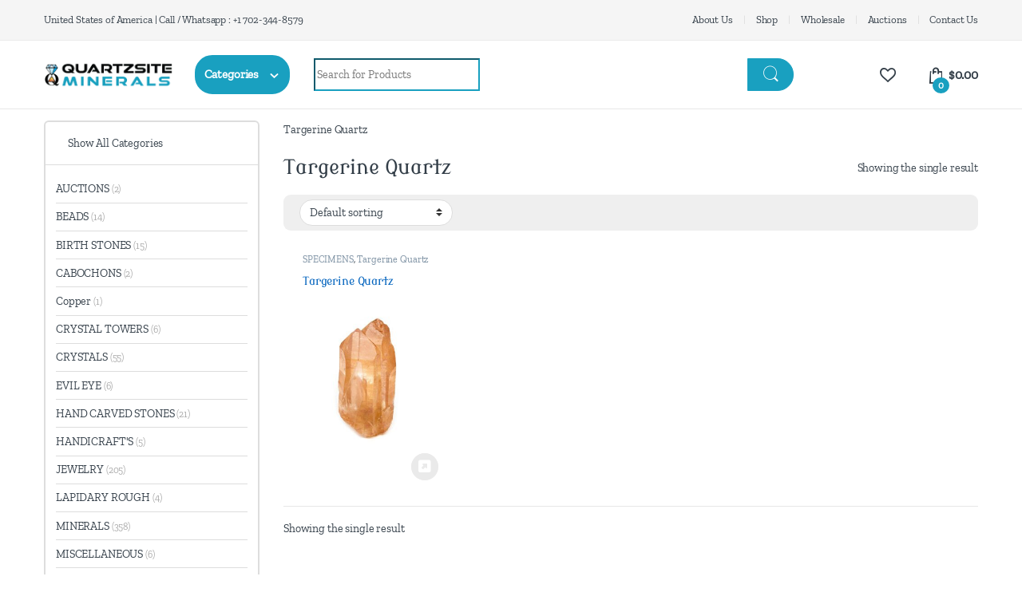

--- FILE ---
content_type: text/html; charset=utf-8
request_url: https://www.google.com/recaptcha/api2/aframe
body_size: 184
content:
<!DOCTYPE HTML><html><head><meta http-equiv="content-type" content="text/html; charset=UTF-8"></head><body><script nonce="1ihD71jTMurUNQJYhXVwDA">/** Anti-fraud and anti-abuse applications only. See google.com/recaptcha */ try{var clients={'sodar':'https://pagead2.googlesyndication.com/pagead/sodar?'};window.addEventListener("message",function(a){try{if(a.source===window.parent){var b=JSON.parse(a.data);var c=clients[b['id']];if(c){var d=document.createElement('img');d.src=c+b['params']+'&rc='+(localStorage.getItem("rc::a")?sessionStorage.getItem("rc::b"):"");window.document.body.appendChild(d);sessionStorage.setItem("rc::e",parseInt(sessionStorage.getItem("rc::e")||0)+1);localStorage.setItem("rc::h",'1769467851198');}}}catch(b){}});window.parent.postMessage("_grecaptcha_ready", "*");}catch(b){}</script></body></html>